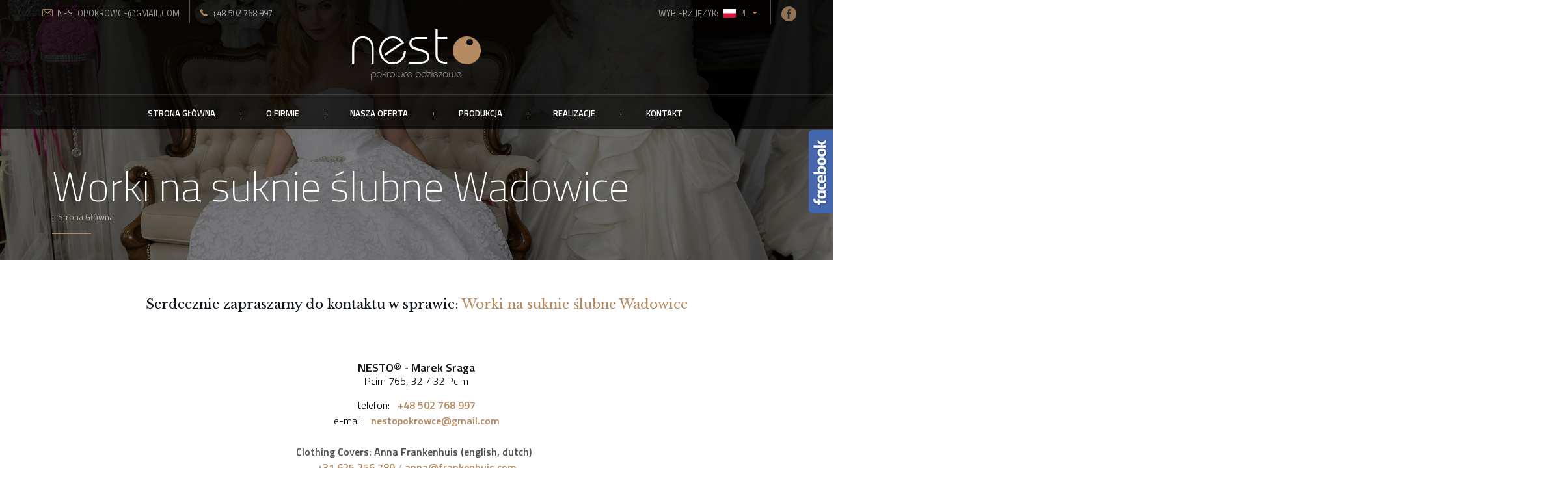

--- FILE ---
content_type: text/html
request_url: https://www.nesto-pokrowce.pl/worki-na-suknie-%C5%9Blubne-Wadowice-tag.html
body_size: 4342
content:
		<!doctype html>
		<html lang="pl">

		<head>
			<title>Worki na suknie ślubne Wadowice</title>
			<meta http-equiv="content-type" content="text/html; charset=iso-8859-2" />
			<meta name="content-language" content="pl" />
			<meta name="description" content="Worki na suknie ślubne Wadowice, pokrowce, pokrowce na ubrania, pokrowce na suknie ślubne, pokrowce na płaszcze, pokrowce nietypowe, producent pokrowców, pokrowce z logo, pokrowce dla hoteli, worki na buty, pokrowce podróżne" />
			<meta name="keywords" content="Worki na suknie ślubne Wadowice, pokrowce, pokrowce na ubrania, pokrowce na suknie ślubne, pokrowce na płaszcze, pokrowce nietypowe, producent pokrowców, pokrowce z logo, pokrowce dla hoteli, worki na buty, pokrowce podróżne" />
			<meta name="robots" content="all,index,follow" />

			<meta name="viewport" content="width=device-width, initial-scale=1.0">
			<meta name="google-site-verification" content="CF6k8RXow-pmplrUyYhRS2IZ9DlN9dn5Z_OA2EGLb8E" />

			<link rel="apple-touch-icon" sizes="57x57" href="fav/apple-icon-57x57.png">
			<link rel="apple-touch-icon" sizes="60x60" href="fav/apple-icon-60x60.png">
			<link rel="apple-touch-icon" sizes="72x72" href="fav/apple-icon-72x72.png">
			<link rel="apple-touch-icon" sizes="76x76" href="fav/apple-icon-76x76.png">
			<link rel="apple-touch-icon" sizes="114x114" href="fav/apple-icon-114x114.png">
			<link rel="apple-touch-icon" sizes="120x120" href="fav/apple-icon-120x120.png">
			<link rel="apple-touch-icon" sizes="144x144" href="fav/apple-icon-144x144.png">
			<link rel="apple-touch-icon" sizes="152x152" href="fav/apple-icon-152x152.png">
			<link rel="apple-touch-icon" sizes="180x180" href="fav/apple-icon-180x180.png">
			<link rel="icon" type="image/png" sizes="192x192" href="fav/android-icon-192x192.png">
			<link rel="icon" type="image/png" sizes="32x32" href="fav/favicon-32x32.png">
			<link rel="icon" type="image/png" sizes="96x96" href="fav/favicon-96x96.png">
			<link rel="icon" type="image/png" sizes="16x16" href="fav/favicon-16x16.png">
			<link rel="manifest" href="fav/manifest.json">
			<meta name="msapplication-TileColor" content="#ffffff">
			<meta name="msapplication-TileImage" content="fav/ms-icon-144x144.png">
			<meta name="theme-color" content="#ffffff">

			<link href="class/styl.css" rel="stylesheet/css" type="text/css">

			<base href="https://www.nesto-pokrowce.pl/" />
			<!-- <base href="http://www.nesto-pokrowce.pl/" /> -->
			<script language="javascript">
				function showLiveEdit(id) {
					document.getElementById(id).style.display = '';
				}

				function hideLiveEdit(id) {
					document.getElementById(id).style.display = 'none';
				}
			</script>

			<!-- Global site tag (gtag.js) - Google Analytics -->
			<script async src="https://www.googletagmanager.com/gtag/js?id=G-G8PKT716QT"></script>
			<script>
				window.dataLayer = window.dataLayer || [];

				function gtag() {
					dataLayer.push(arguments);
				}
				gtag('js', new Date());

				gtag('config', 'G-G8PKT716QT');
			</script>
			    <link href="https://fonts.googleapis.com/css?family=Libre+Baskerville|Titillium+Web:200,300,400,600&amp;subset=latin-ext" rel="stylesheet"> 
    <link rel="stylesheet" href="css/screen.css?v=1769320025">  
    
    <script src="https://cdnjs.cloudflare.com/ajax/libs/jquery/2.2.2/jquery.min.js"></script>
    <script src="js/slick.min.js"></script>          
</head>
<body style="background: #fff;">
<div id="fb-root"></div>
<script>(function(d, s, id) {
  var js, fjs = d.getElementsByTagName(s)[0];
  if (d.getElementById(id)) return;
  js = d.createElement(s); js.id = id;
  js.src = 'https://connect.facebook.net/pl_PL/sdk.js#xfbml=1&version=v2.12';
  fjs.parentNode.insertBefore(js, fjs);
}(document, 'script', 'facebook-jssdk'));</script>
<div id="fixedHeader">
	<span id="mobiMenu"></span>
	<div class="container">
    	<a class="logo" href="index.php" title="NESTO - pokrowce odzieżowe">
          	<img src="img/nesto_pokrowce_logo.png" alt="Producent pokrowców NESTO" />
        </a>
        <ul id="menu">
        	<li><a href="index.php" title="Strona Główna" />Strona Główna</a></li>
            <li><a href="s2-o-firmie.html" title="O Firmie" />O Firmie</a></li>
            <li><a href="s3-nasza-oferta.html" title="Nasza Oferta" />Nasza Oferta</a></li>
            <li><a href="s4-produkcja.html" title="Produkcja" />Produkcja</a></li>
            <li><a href="s5-realizacje.html" title="Realizacje" />Realizacje</a></li>
            <li><a href="s6-kontakt.html" title="Kontakt" />Kontakt</a></li>            
        </ul>
    </div>
</div>

<div id="header">
	<div class="container">
    	<ol class="contactInfo">         	
            <li><a href="mailTo:nestopokrowce@gmail.com" title="NESTO - pokrowce odzieżowe"><img src="img/nesto_mail.png" alt="NESTO - email" />nestopokrowce@gmail.com</a></li>
        	<li><a href="tel:+48502768997" title="NESTO - pokrowce odzieżowe"><img src="img/nesto_phone.png" alt="NESTO - telefon" />+48 502 768 997</a></li>
        </ol>
    	<ol class="socialmedia">         	
            <li>
               <div class="lang">            		
                 <div class="langBox">
                 <small>Wybierz język:</small> 
                     <span class="langBoxActiveLang"><img src="img/pl.png" alt="Wersje językowe"/>pl</span>
                     <div id="langBoxChangeLang">                   
                         <ol>
                                                       
                            <li><a href="index.php?lang=de" title="Wersja językowa DE"><img src="img/de.png" alt="Wersja językowa DE"/>DE</a></li>  
                            <li><a href="index.php?lang=en" title="Wersja językowa EN"><img src="img/en.png" alt="Wersja językowa EN"/>EN</a></li>  
                            <li><a href="index.php?lang=sk" title="Wersja językowa SK"><img src="img/sk.png" alt="Wersja językowa SK"/>SK</a></li>  
                            <li><a href="index.php?lang=cz" title="Wersja językowa CZ"><img src="img/cz.png" alt="Wersja językowa CZ"/>CZ</a></li>  
                        </ol>
                    </div>
                </div>
            </li>            
            <li><a href="https://www.facebook.com/NESTO-Pokrowce-Odzie%C5%BCowe-821343177952660/" target="_blank" title="NESTO - pokrowce odzieżowe"><img src="img/nesto_facebook.png" alt="NESTO - profil facebook" /></a></li>
        </ol>
        <div class="c5"></div>
        <a class="logo" href="index.php" title="NESTO - pokrowce odzieżowe">
            <img src="img/nesto_pokrowce_logo.png" alt="Producent pokrowców NESTO" />
        </a>
        <div class="c15 menuline"></div>
        <ul id="menu">
        	<li><a href="index.php" title="Strona Główna" />Strona Główna</a></li>
            <li><a href="s2-o-firmie.html" title="O Firmie" />O Firmie</a></li>
            <li class="dropdown">
            	<a class="dropbtn1" href="s3-nasza-oferta.html" title="Nasza Oferta" />Nasza Oferta</a>
                <div class="dropdown-content">
					<a style="color: #b58a60!important;" href="dostepne-od-reki.html" title="DOSTĘPNE OD RĘKI">DOSTĘPNE OD RĘKI</a><a href="pokrowce-na-garnitury.html" title="Pokrowce na Garnitury">Pokrowce na Garnitury</a><a href="pokrowce-na-suknie-slubne.html" title="Pokrowce na Suknie ślubne">Pokrowce na Suknie ślubne</a><a href="pokrowce-na-plaszcze.html" title="Pokrowce na Płaszcze">Pokrowce na Płaszcze</a><a href="pokrowce-nietypowe.html" title="Pokrowce Nietypowe">Pokrowce Nietypowe</a><a href="pokrowce-podrozne.html" title="Pokrowce Podróżne">Pokrowce Podróżne</a><a href="torby.html" title="Torby">Torby</a><a href="worki.html" title="Worki">Worki</a>                </div>
            </li> 
            <li><a href="s4-produkcja.html" title="Produkcja" />Produkcja</a></li>
            <li><a href="s5-realizacje.html" title="Realizacje" />Realizacje</a></li>
            <li><a href="s6-kontakt.html" title="Kontakt" />Kontakt</a></li>            
        </ul>
        <span class="orderOnline"><a href="s7-zamowienia-online.html" title="Zamówienia Online">Zamówienia Online</a></span>
        <div class="c0"></div>
    </div>
</div>

<div id="bannerek">
	<img src="img/s2.jpg" alt="NESTO" />
    <div class="container">   
        <h1>Worki na suknie ślubne Wadowice</h1>
        <div class="c10"></div>
        <div class="path">:: <a href="/" title="Strona główna">Strona Główna </a> </div>
        <div class="c15"></div>
        <span class="line"></span>
    </div>
</div>

<div id="info">
	<div class="container">
    	<div class="c50"></div>
        <div class="info-p">
        <h4 style="font-size: 20px;">Serdecznie zapraszamy do kontaktu w sprawie: <span>Worki na suknie ślubne Wadowice</span></h4>    	
        </div>
    </div>
</div>	

<div id="pageContent">
	<div class="container">
    	<div id="contact-container">
    	<p><b>NESTO&reg; - Marek Sraga</b></p>
<p>Pcim 765, 32-432 Pcim</p>
<p class="c15">&nbsp;</p>
<ol>
    <li>telefon:&nbsp;&nbsp;&nbsp;<a href="tel:+48502768997">+48 502 768 997</a></li>
    <li>e-mail:&nbsp;&nbsp;&nbsp;<a href="mailto:nestopokrowce@gmail.com">nestopokrowce@gmail.com</a></li>
    <li>&nbsp;</li>
    <li><small>Clothing Covers: Anna Frankenhuis (english, dutch)&nbsp;&nbsp;</small><br />
    <a href="tel:+31625256789">+31 625 256 789</a><small style="color: #bdbdbd;">&nbsp;/&nbsp;</small><a href="mailto:anna@frankenhuis.com">anna@frankenhuis.com</a></li>
</ol>
<p>&nbsp;</p>        </div>
    </div>
</div>	
<div id="kontaktForm">
	<div class="container">
    	<h6>Formularz kontaktowy</h6>
        <div class="c10"></div>
        <h4>Masz jakieś pytania? Napisz!<br/>Nasz specjalista <span>skontaktuje się z Tobą</span> zwrotnie.</h4>
        <div class="c20"></div>
    				<form class="formMail1" method="POST" action="">
				<div class="w100">
					<div class="w50 left">
						<div class="w100"><input placeholder="Imię i Nazwisko*" type="text" name="name" /></div>
					</div>
					<div class="w50 right">
						<div class="w100"><input placeholder="Email*" type="email" pattern="[a-z0-9._%+-]+@[a-z0-9.-]+\.[a-z]{2,4}$" name="email" /></div>
					</div>
				</div>
				<div class="w100">
					<input placeholder="Temat wiadomości*" type="text" name="temat" />
				</div>
				<div class="w100">
					<input placeholder="Wiadomość" type="text" name="wiadomosc" />
				</div>
				<div class="w100" style="text-align: center;">
					<div class="c20"></div>
					<button class="btn1 btn1-filled" name="submitForm" type="submit">Wyślij</button>
					<div class="c5"></div>
				</div>
			</form>
		    </div>
</div>

<div id="mapa">
	<div id="map_canvas"></div> 
</div>   
<script type="text/javascript" src="http://maps.google.com/maps/api/js?key=AIzaSyCP72gedPcewj1pgGknOX7QDjOzb-nmmR8"></script>   
<script type="text/javascript"> 	                              
var map;
var markers = [];
var locations = [];
var infoW = [];
var mwq12 = [];   
function initialize() {
	style = [{"featureType":"all","elementType":"labels.text.fill","stylers":[{"saturation":36},{"color":"#000000"},{"lightness":40}]},{"featureType":"all","elementType":"labels.text.stroke","stylers":[{"visibility":"on"},{"color":"#000000"},{"lightness":16}]},{"featureType":"all","elementType":"labels.icon","stylers":[{"visibility":"off"}]},{"featureType":"administrative","elementType":"geometry.fill","stylers":[{"color":"#000000"},{"lightness":20}]},{"featureType":"administrative","elementType":"geometry.stroke","stylers":[{"color":"#000000"},{"lightness":17},{"weight":1.2}]},{"featureType":"landscape","elementType":"geometry","stylers":[{"color":"#000000"},{"lightness":20}]},{"featureType":"poi","elementType":"geometry","stylers":[{"color":"#000000"},{"lightness":21}]},{"featureType":"road.highway","elementType":"geometry.fill","stylers":[{"color":"#000000"},{"lightness":17}]},{"featureType":"road.highway","elementType":"geometry.stroke","stylers":[{"color":"#000000"},{"lightness":29},{"weight":0.2}]},{"featureType":"road.arterial","elementType":"geometry","stylers":[{"color":"#000000"},{"lightness":18}]},{"featureType":"road.local","elementType":"geometry","stylers":[{"color":"#000000"},{"lightness":16}]},{"featureType":"transit","elementType":"geometry","stylers":[{"color":"#000000"},{"lightness":19}]},{"featureType":"water","elementType":"geometry","stylers":[{"color":"#000000"},{"lightness":17}]}];
			   
var myLatlng = new google.maps.LatLng(49.751727, 19.965052);            
var lokalizacja = new google.maps.LatLng(49.751727, 19.965052);
var bounds = new google.maps.LatLngBounds();
var myOptions = {
		zoom: 10,
		scrollwheel: false,
		center: lokalizacja,
		mapTypeId: google.maps.MapTypeId.ROADMAP
}
				 
var mapType = new google.maps.StyledMapType(style,{name:"Grayscale"});       
  map = new google.maps.Map(document.getElementById("map_canvas"), myOptions);
  map.mapTypes.set('grey',mapType);
  map.setMapTypeId('grey');
var bounds = new google.maps.LatLngBounds();
var infoWindow = new google.maps.InfoWindow(), marker, i;
var contentString = 'img/map2.png';			
markers[0] = ["NESTO - pokrowce", 49.751727, 19.965052, '<div id="marker"><div class="marker-left"><img src="img/sygnet.png" /></div><div class="marker-right"><p><b>NESTO - pokrowce</b><br/><br/>Pcim 765<br/>32-432 Pcim<br/><a href="tel:+48502768997">+48 502 768 997</a><br/><a href="">nestopokrowce@gmail.com</a></p></div><br/></div>'];

 $.each(markers, function(i,v){
	 var infowindow = new google.maps.InfoWindow({
		content: markers[i][3],
		pixelOffset: new google.maps.Size(-190,120)	
	  });			
	  bounds.extend(new google.maps.LatLng( markers[i][1], markers[i][2]));
	  var mqw = new google.maps.Marker({
		position: new google.maps.LatLng( markers[i][1], markers[i][2]),
		icon: contentString,
		map: map,
		title: markers[i][0]				
	  });	
	  infowindow.open(map, mqw);
	  	
 });					
}      
if (window.addEventListener) window.addEventListener("load", initialize, false);
else window.attachEvent("onload", initialize);
</script>   

<div id="footer" class="sub">
	<div class="container">
      <div class="w100">
        	<div class="w50 offerta">
            	<h4>Nasza Oferta</h4>
                <div class="c20"></div>
                <ul>
                     
                	<li><a href="dostepne-od-reki.html" title="DOSTĘPNE OD RĘKI">DOSTĘPNE OD RĘKI</a></li>
                     
                	<li><a href="pokrowce-na-garnitury.html" title="Pokrowce na Garnitury">Pokrowce na Garnitury</a></li>
                     
                	<li><a href="pokrowce-na-suknie-slubne.html" title="Pokrowce na Suknie ślubne">Pokrowce na Suknie ślubne</a></li>
                     
                	<li><a href="pokrowce-na-plaszcze.html" title="Pokrowce na Płaszcze">Pokrowce na Płaszcze</a></li>
                     
                	<li><a href="pokrowce-nietypowe.html" title="Pokrowce Nietypowe">Pokrowce Nietypowe</a></li>
                     
                	<li><a href="pokrowce-podrozne.html" title="Pokrowce Podróżne">Pokrowce Podróżne</a></li>
                     
                	<li><a href="torby.html" title="Torby">Torby</a></li>
                     
                	<li><a href="worki.html" title="Worki">Worki</a></li>
                                
                </ul>
            </div>
            <div class="w50">
            	<div class="w45">
                    <h4>O Nas</h4>
                    <div class="c20"></div>
                    <ul>
                    	<li><a href="s2-o-firmie.html" title="O Firmie" />O Firmie</a></li>
                        <li><a href="s4-produkcja.html" title="Produkcja" />Produkcja</a></li>
                        <li><a href="s5-realizacje.html" title="Realizacje" />Realizacje</a></li>
                        <li><a href="s7-zamowienia-online.html" title="Zamówienia Online" />Zamówienia Online</a></li>     
                    </ul>
                </div>
                <div class="w55">
                    <h4>Szybki kontakt</h4>
                    <div class="c20"></div>
                    <ol>
                    	<li><a href="tel:+48502768997" title="Nesto kontakt telefoniczny" /><img src="img/nesto_phone-17.png" alt="Nesto telefon" />+48 502 768 997</a></li> 
                        <li><a href="mailTo:nestopokrowce@gmail.com" title="Nesto kontakt email" /><img src="img/nesto_email.png" alt="Nesto email" />nestopokrowce@gmail.com</a></li>
                        <li><a href="http://www.nesto-pokrowce.pl" target="_blank" title="Nesto strona www" /><img src="img/nesto_www.png" alt="Nesto strona internetowa" />www.nesto-pokrowce.pl</a></li>                        
                    </ol>
                </div>
        </div>   
        <div class="c40"></div>
       </div>       
       <div class="copy">
       	 <p>2018 NESTO Pokrowce. All Right reserved. Wszystkie prawa zastrzeżone. Polityka prywatności Cookies</p>	
         <div class="soc">
         	<a href="https://www.facebook.com/NESTO-Pokrowce-Odzie%C5%BCowe-821343177952660/" target="_blank" title="NESTO - pokrowce odzieżowe"><img src="img/nesto_facebook.png" alt="NESTO - profil facebook" /></a>
         </div>
         <div class="c0"></div>
         <span>Projekt i realizacja: <a href="http://www.ipolska.com.pl" target="_blank" title="iPolska.com profesjonalne strony internetowe">iPolska.com.pl</a></span>
       </div>
       <div class="c10"></div>
       <div id="tagies">
        <a href='worki-na-ubrania-Bydgoszcz-tag.html'  title='worki na ubrania Bydgoszcz'>worki na ubrania Bydgoszcz</a>, <a href='nesto-Inowrocław-tag.html'  title='nesto Inowrocław'>nesto Inowrocław</a>, <a href='worki-automotive-Prudnik-tag.html'  title='worki automotive Prudnik'>worki automotive Prudnik</a>, <a href='pokrowce-nietypowe-Żary-tag.html'  title='pokrowce nietypowe Żary'>pokrowce nietypowe Żary</a>, <a href='torby-zakupowe-Olecko-tag.html'  title='torby zakupowe Olecko'>torby zakupowe Olecko</a>       </div>
       <div class="c20"></div>
    </div>
</div>

<div id="fbPanel">
<img src="img/fb_panel.png" alt="facebook panel"/>
<div class="fb-page" data-href="https://www.facebook.com/NESTO-Pokrowce-Odzie%C5%BCowe-821343177952660/" data-tabs="timeline" data-width="350" data-height="410" data-small-header="true" data-adapt-container-width="true" data-hide-cover="false" data-show-facepile="true"><blockquote cite="https://www.facebook.com/NESTO-Pokrowce-Odzie%C5%BCowe-821343177952660/" class="fb-xfbml-parse-ignore"><a href="https://www.facebook.com/NESTO-Pokrowce-Odzie%C5%BCowe-821343177952660/">NESTO Pokrowce Odzieżowe</a></blockquote></div>
</div>

<script src="js/scripts.js"></script>   
     
</body>
</html>

--- FILE ---
content_type: text/css
request_url: https://www.nesto-pokrowce.pl/css/screen.css?v=1769320025
body_size: 9007
content:
.editoFrame a,.editoFrame2 a,.editoFrame3 a{cursor:pointer}.editoFrame a:hover,.editoFrame2 a:hover,.editoFrame3 a:hover{text-decoration:underline}.edito{border:1px dotted #FC0}.edito:hover,.editoFrame{border:1px solid #FC0}.editoFrame{padding:3px;background:#fff;position:absolute;margin-top:-13px;margin-left:-1px;font-family:Tahoma,Arial,Helvetica,sans-serif;font-size:11px;color:#333}.editoFrame2,.editoFrame3{padding:3px;border:1px solid #FC0;background:#fff;position:absolute;margin-top:-1px;font-family:Tahoma,Arial,Helvetica,sans-serif;font-size:11px;color:#333}.editoFrame img{margin-left:5px;margin-right:5px}.editoFrame2{margin-left:190px}.editoFrame2 img{margin-left:5px;margin-right:5px}.editoFrame3{margin-left:200px}.editoFrame3 img{margin-left:2px;margin-right:2px}.tags{display:block;width:100%;padding:10px;text-align:center;box-sizing:border-box;font-size:11px;color:#333;line-height:20px;text-decoration:none}.nr a,.nr a:active,.nr a:hover,.nr a:link,.nr a:visited,.nr span{text-decoration:none;padding:3px 6px;font-size:11px;font-family:Tahoma,Arial}.tags a{color:#333}.nr{color:#666;border:0;clear:left}.nr a,.nr a:active,.nr a:hover,.nr a:link,.nr a:visited{color:#636363;background:#F9F9F9;border:1px solid #E6E6E6}.tags a:hover{color:#fff}.nr a:hover{background:#ec5406;color:#FFF;border-color:#E6E6E6;font-family:Tahoma,Arial}.nr span{background:#fff;border:1px solid #E6E6E6;color:#ccc}
a,abbr,acronym,address,applet,article,aside,audio,b,big,blockquote,body,canvas,caption,center,cite,code,dd,del,details,dfn,div,dl,dt,em,embed,fieldset,figcaption,figure,footer,form,h1,h2,h3,h4,h5,h6,header,hgroup,html,i,iframe,img,ins,kbd,label,legend,li,mark,menu,nav,object,ol,output,p,pre,q,ruby,s,samp,section,small,span,strike,strong,sub,summary,sup,table,tbody,td,tfoot,th,thead,time,tr,tt,u,ul,var,video{margin:0;padding:0;border:0;font:inherit;vertical-align:baseline}article,aside,details,figcaption,figure,footer,header,hgroup,menu,nav,section{display:block}body{line-height:1}ol,ul{list-style:none}blockquote,q{quotes:none}blockquote:after,blockquote:before,q:after,q:before{content:'';content:none}table{border-collapse:collapse;border-spacing:0}a,a:hover,li:hover{text-decoration:none}b{font-weight:700}i{font-style:italic}::-webkit-input-placeholder{color:#a1a1a1;font-size:11px;font-weight:300}:-moz-placeholder{color:#a1a1a1;font-size:11px;font-weight:300}::-moz-placeholder{color:#a1a1a1;font-size:11px;font-weight:300}:-ms-input-placeholder{color:#a1a1a1;font-size:11px;font-weight:300}.clear0{clear:both;height:0}.clear10{clear:both;height:10px}.clear25{clear:both;height:15px}.clear50{clear:both;height:50px}.width50{width:50%;float:left}.width40{width:40%;float:left}.width60{width:60%;float:left}.width30{width:30%;float:left}.width70{width:70%;float:left}
.w10,.w15,.w20,.w25,.w30,.w33,.w40,.w35,.w45,.w50,.w55,.w60,.w70,.w75,.w80,.w90{float:left}.btn-empty:hover,.btn-filled:hover{text-decoration:none}.w100{width:100%}.w90{width:90%}.w80{width:80%}.w75{width:75%}.w70{width:70%}.w60{width:60%}.w55{width:55%}.w50{width:50%}.w48{width:48%;float:left}.w45{width:45%}.w40{width:40%}.w30{width:30%}.w33{width:33.3333%}.w25{width:25%}.w20{width:20%}.w15{width:15%}.w35{width:35%}.w10{width:10%}.c0,.c10,.c100,.c125,.c15,.c150,.c20,.c200,.c25,.c280,.c30,.c40,.c400,.c5,.c50,.c500,.c60,.c640,.c80,.c90{width:100%;clear:both}.c5{height:5px}.c10{height:10px}.c15{height:15px}.c20{height:20px}.c25{height:25px}.c30{height:30px}.c40{height:40px}.c50{height:50px}.c60{height:60px}.c70{width:100%;clear:both;height:70px}.c80{height:80px}.c90{height:90px}.c100{height:100px}.c125{height:125px}.c150{height:150px}.c200{height:200px}.c280{height:280px}.c400{height:400px}.c500{height:500px}.c640{height:640px}.btn{min-width:80px;height:40px;display:inline-block;padding:6px 16px;margin-bottom:0;font-size:13px;line-height:18px;font-weight:400;text-align:center;vertical-align:middle;cursor:pointer;border:none;outline:0}.btn-filled{color:#fff;background-color:#b58a60;-webkit-transition:.4s ease-in-out;-moz-transition:.4s ease-in-out;-o-transition:.4s ease-in-out;transition:.4s ease-in-out;transition-property:color,background-color,border}.btn-empty,.btn-filled:hover{background-color:transparent;color:#b58a60;border:1px solid #b58a60}.btn-empty{-webkit-transition:.3s ease-in-out;-moz-transition:.3s ease-in-out;-o-transition:.3s ease-in-out;transition:.3s ease-in-out;transition-property:color,background-color,border}.btn-empty:hover{color:#fff;background-color:#b58a60}.btn-white{background-color:transparent;color:#fff;border:1px solid #fff;-webkit-transition:.3s ease-in-out;-moz-transition:.3s ease-in-out;-o-transition:.3s ease-in-out;transition:.3s ease-in-out;transition-property:color,background-color,border}#nav-icon1{display:none;width:35px;height:35px;position:absolute;right:30px;top:65px;-webkit-transform:rotate(0);-moz-transform:rotate(0);-o-transform:rotate(0);transform:rotate(0);-webkit-transition:.5s ease-in-out;-moz-transition:.5s ease-in-out;-o-transition:.5s ease-in-out;transition:.5s ease-in-out;cursor:pointer}#nav-icon1 span{display:block;position:absolute;height:3px;width:100%;background:#b58a60;border-radius:3px;opacity:1;left:0;-webkit-transform:rotate(0);-moz-transform:rotate(0);-o-transform:rotate(0);transform:rotate(0);-webkit-transition:.25s ease-in-out;-moz-transition:.25s ease-in-out;-o-transition:.25s ease-in-out;transition:.25s ease-in-out}#nav-icon1 span:nth-child(1){top:0}#nav-icon1 span:nth-child(2){top:10px}#nav-icon1 span:nth-child(3){top:20px}#nav-icon1.open span:nth-child(1){top:10px;-webkit-transform:rotate(135deg);-moz-transform:rotate(135deg);-o-transform:rotate(135deg);transform:rotate(135deg)}#nav-icon1.open span:nth-child(2){opacity:0;left:-60px}#nav-icon1.open span:nth-child(3){top:10px;-webkit-transform:rotate(-135deg);-moz-transform:rotate(-135deg);-o-transform:rotate(-135deg);transform:rotate(-135deg)}
:focus{outline:none!important;}
.slick-list,.slick-slider,.slick-track{position:relative;display:block}.slick-loading .slick-slide,.slick-loading .slick-track{visibility:hidden}.slick-slider{box-sizing:border-box;-webkit-user-select:none;-moz-user-select:none;-ms-user-select:none;user-select:none;-webkit-touch-callout:none;-khtml-user-select:none;-ms-touch-action:pan-y;touch-action:pan-y;-webkit-tap-highlight-color:transparent}.slick-list{overflow:hidden;margin:0;padding:0}.slick-list:focus{outline:0}.slick-list.dragging{cursor:pointer;cursor:hand}.slick-slider .slick-list,.slick-slider .slick-track{-webkit-transform:translate3d(0,0,0);-moz-transform:translate3d(0,0,0);-ms-transform:translate3d(0,0,0);-o-transform:translate3d(0,0,0);transform:translate3d(0,0,0)}.slick-track{top:0;left:0;margin-left:auto;margin-right:auto}.slick-track:after,.slick-track:before{display:table;content:''}.slick-track:after{clear:both}.slick-slide{display:none;float:left;height:100%;min-height:1px}[dir=rtl] .slick-slide{float:right}.slick-slide img{display:block}.slick-slide.slick-loading img{display:none}.slick-slide.dragging img{pointer-events:none}.slick-initialized .slick-slide{display:block}.slick-vertical .slick-slide{display:block;height:auto;border:1px solid transparent}.slick-arrow.slick-hidden{display:none}
@keyframes modal-video{from{opacity:0}to{opacity:1}}@keyframes modal-video-inner{from{transform:translate(0, 100px)}to{transform:translate(0, 0)}}.modal-video{position:fixed;top:0;left:0;width:100%;height:100%;background-color:rgba(0,0,0,0.5);z-index:1000000;cursor:pointer;opacity:1;animation-timing-function:ease-out;animation-duration:.3s;animation-name:modal-video;-webkit-transition:opacity .3s ease-out;-moz-transition:opacity .3s ease-out;-ms-transition:opacity .3s ease-out;-o-transition:opacity .3s ease-out;transition:opacity .3s ease-out}.modal-video-close{opacity:0}.modal-video-close .modal-video-movie-wrap{-webkit-transform:translate(0, 100px);-moz-transform:translate(0, 100px);-ms-transform:translate(0, 100px);-o-transform:translate(0, 100px);transform:translate(0, 100px)}.modal-video-body{max-width:940px;width:100%;height:100%;margin:0 auto;display:table}.modal-video-inner{display:table-cell;vertical-align:middle;width:100%;height:100%}.modal-video-movie-wrap{width:100%;height:0;position:relative;padding-bottom:56.25%;background-color:#333;animation-timing-function:ease-out;animation-duration:.3s;animation-name:modal-video-inner;-webkit-transform:translate(0, 0);-moz-transform:translate(0, 0);-ms-transform:translate(0, 0);-o-transform:translate(0, 0);transform:translate(0, 0);-webkit-transition:-webkit-transform .3s ease-out;-moz-transition:-moz-transform .3s ease-out;-ms-transition:-ms-transform .3s ease-out;-o-transition:-o-transform .3s ease-out;transition:transform .3s ease-out}.modal-video-movie-wrap iframe{position:absolute;top:0;left:0;width:100%;height:100%}.modal-video-close-btn{position:absolute;z-index:2;top:-35px;right:0px;display:inline-block;width:35px;height:35px;overflow:hidden;border:none;background:transparent}.modal-video-close-btn:before{transform:rotate(45deg)}.modal-video-close-btn:after{transform:rotate(-45deg)}.modal-video-close-btn:before,.modal-video-close-btn:after{content:'';position:absolute;height:2px;width:100%;top:50%;left:0;margin-top:-1px;background:#fff;border-radius:5px;margin-top:-6px}
::-webkit-scrollbar{width:1em;width:10px;height:10px}
::-webkit-scrollbar-track{background:#000;-webkit-box-shadow:inset 0 0 6px rgba(200,200,200,0.5);width:5px}
::-webkit-scrollbar-thumb{background-color:#b58a60;outline:1px solid #000;width:5px}
body{font-family:'Titillium Web', sans-serif;font-size:14px;line-height:20px;color:#fff;overflow-x:hidden;background:#000;}
.container{width:1180px;margin:0 auto;box-sizing:border-box;}
#mobiMenu{display:none;position:absolute;top:0;right:0;margin-right:-49px;width:49px;height:49px;background:url(../img/menu.jpg) center center no-repeat;cursor:pointer;}
.langBox{margin:0 auto;}
.langBox small{font-family:'Titillium Web', sans-serif;font-weight:500;font-size:13px;}
#langBoxChangeLang{display:none;}
.lang{float:right;z-index:101;margin-top:-2px;font-weight:300;width:228px;height:24px;line-height:23px;padding:0 0 0 20px;position:relative;box-sizing:border-box;color:rgba(255,255,255,0.6);cursor:pointer;text-transform:uppercase;background:url(../img/strzalka_dol.png) center right 20px no-repeat;font-size:14px;}
.langBoxActiveLang img{margin-left:5px;margin-right:5px;vertical-align:middle;}
.lang span{font-size:13px;font-family:'Titillium Web', sans-serif;-webkit-transition:.4s ease-in-out;-moz-transition:.4s ease-in-out;-o-transition:.4s ease-in-out;transition:.4s ease-in-out;transition-property:color;}
.lang:hover span{color:#d61a0c;}
.lang #langBoxChangeLang{display:block;height:0px;overflow:hidden;z-index:100;position:absolute;top:30px;width:90px;right:0px;background:rgba(255, 255, 255, 0.15);}
#langBoxChangeLang ol{width:100%;height:50px;}
#langBoxChangeLang ol li{width:100%!important;line-height:28px!important;border:none!important;text-align:left!important;padding-left:15px!important;float:left;box-sizing:border-box;text-transform:uppercase;font-weight:400;font-size:13px;}
#langBoxChangeLang ol li a{display:block;width:100%;color:inherit;-webkit-transition:.4s ease-in-out;-moz-transition:.4s ease-in-out;-o-transition:.4s ease-in-out;transition:.4s ease-in-out;transition-property:color;}
#langBoxChangeLang ol li a:hover{color:#F00;}
#langBoxChangeLang ol li:hover{background:rgba(255,255,255,0.1);}
#langBoxChangeLang img{padding-right:8px;vertical-align:middle;}
#header{background:rgba(0,0,0,0.7);text-align:center;padding:0px 0 10px 0;position:absolute;top:0;left:0;width:100%;z-index:99;}
.contactInfo{float:left;}
.socialmedia{float:right;}
.contactInfo li,
.socialmedia > li{float:left;padding-top:10px;padding-bottom:5px;}
.socialmedia > li:nth-child(2){padding-left:10px;}
#footer .first ol > a,
#footer .last ol > a,
.socialmedia > li > a{color:rgba(255,255,255,0.6);display:block;width:23px;height:23px;line-height:23px;border-radius:50%;background:#917153;margin:0 6px;text-align:center;-webkit-transition:.4s ease-in-out;-moz-transition:.4s ease-in-out;-o-transition:.4s ease-in-out;transition:.4s ease-in-out;transition-property:background;}
.contactInfo li{padding-top:10px;padding-bottom:5px;}
.contactInfo li img{margin-right:7px;}
.contactInfo li > a{color:rgba(255,255,255,0.6);text-transform:uppercase;padding:0 15px;font-weight:500;font-size:13px;}
.socialmedia > li:first-child,
.contactInfo li:first-child{border-right:1px solid rgba(255,255,255,0.3);}
#menu{position:relative;text-align:center;}
#menu li{position:relative;display:inline-block;margin-top:-1px;padding:15px 5px 0px 0px;background:url(../img/menu_sep.png) top 28px right no-repeat;}
#menu li a{font-weight:700;font-size:13px;padding:0px 35px 4px 35px;text-transform:uppercase;line-height:28px;color:#fff;font-family:'Titillium Web', sans-serif;-webkit-transition:.4s ease-in-out;-moz-transition:.4s ease-in-out;-o-transition:.4s ease-in-out;transition:.4s ease-in-out;transition-property:color;}
#menu li:after{content:'';position:absolute;top:0;left:0;right:0;margin:0 auto;width:0%;border-top:1px solid #b58a60;transition:0.4s;}
#menu li:hover:after{width:100%;}
#menu li:hover a{color:#b58a60;}
#menu li:last-child{background:none;}
.menuline{position:relative;border-bottom:1px solid rgba(255,255,255,0.15);}
.menuline:before{content:'';position:absolute;bottom:-1px;left:0;margin-left:-100%;background:rgba(255,255,255,0.15);width:100%;height:1px;}
.menuline:after{content:'';position:absolute;bottom:-1px;right:0;margin-right:-100%;background:rgba(255,255,255,0.15);width:100%;height:1px;}
.orderOnline{display:none;float:right;padding:10px 25px;margin-top:7px;background:#b58a60;border:1px solid transparent;text-transform:uppercase;color:#fff;font-weight:600;font-size:13px;-webkit-transition:.4s ease-in-out;-moz-transition:.4s ease-in-out;-o-transition:.4s ease-in-out;transition:.4s ease-in-out;transition-property:background, border;}
.orderOnline:hover{background:transparent;border:1px solid #b58a60;}
.orderOnline a{color:inherit;-webkit-transition:.4s ease-in-out;-moz-transition:.4s ease-in-out;-o-transition:.4s ease-in-out;transition:.4s ease-in-out;transition-property:color;}
.orderOnline:hover a{color:#b58a60;}
#fixedHeader{position:fixed;top:0;width:100%;left:0;margin-left:0;margin-top:-97px;z-index:109;background:rgba(0,0,0,0.9);padding:5px 0;-webkit-transition:.3s ease-in-out;-moz-transition:.3s ease-in-out;-o-transition:.3s ease-in-out;transition:.3s ease-in-out;transition-property:margin-top;}
#fixedHeader.shadow{box-shadow:0 0 25px rgba(0, 0, 0, 0.1);margin-top:0px;margin-left:0;}
#fixedHeader .logo{float:left;}
#fixedHeader #menu{float:right;width:auto;margin:21px 0px;}
#fixedHeader #menu li:hover:after{width:20%;}
#fixedHeader li:last-of-type{background: none; border-right: 0px;}
#slider{position:relative;clear:both;height:860px;z-index:12;overflow: hidden;}
#slider img:not(.mouse){width:100%;height:860px;object-fit:cover;}
#slider .mouse{margin:0 auto;margin-bottom:-25px;}
#slider button,
#contents button.slick-arrow{display:block;width:60px;height:60px;border:0;outline:0;cursor:pointer;display:block;position:absolute;top:55%;bottom:0;z-index:3;opacity:0.5;-webkit-transition:.3s ease-in-out;-moz-transition:.3s ease-in-out;-o-transition:.3s ease-in-out;transition:.3s ease-in-out;transition-property:opacity;}
#slider:hover button,
#contents:hover button.slick-arrow{opacity:0.7;}
#slider:hover button:hover,
#contents:hover button.slick-arrow:hover{opacity:1;}
#slider button.slick-prev,
#contents button.slick-prev{left:10px;background:url(../img/nesto_prev.png) top center no-repeat;}
#slider button.slick-next,
#contents button.slick-next{right:10px;background:url(../img/nesto_next.png) top center no-repeat;}
.slick-dots{width:1180px;margin:0px auto 0 auto;text-align:right;position:absolute;bottom:15px;}
.slick-dots li{position:relative;display:inline-block;width:15px;height:20px;margin:0 4px;padding:0;cursor:pointer;text-align:center}
#slider .slick-dots li button,
.slick-dots li button{font-size:0;line-height:0;display:block;width:4px;height:4px;padding:3px;cursor:pointer;color:transparent;border:0;border-radius:50%;outline:none;margin:1px auto;background:#b58a60;}
#slider .slick-dots li.slick-active button,
.slideBox{position:relative;}
.slideBox a{color:inherit;}
.slideBox1:after{position:absolute;top:0;left:0;width:100%;height:100%;content:'';background:#fff;}
.slick-dots li.slick-active button{background:transparent;border:1px solid #b58a60;width:8px;height:8px;margin:0 auto;}
#slider .container{position:absolute;bottom:0;margin:0 auto;left:0;right:0;text-align:center;width:100%;-webkit-transition:.3s ease-in-out;-moz-transition:.3s ease-in-out;-o-transition:.3s ease-in-out;transition:.3s ease-in-out;transition-property:bottom;}
#slider .slideBox:hover .container{bottom:30px;}
#slider h4{position:relative;font-family:'Libre Baskerville', serif;font-size:32px;line-height:36px;font-weight:400;display:block;}
#slider h4:before{content:'';position:absolute;top:0;bottom:0;margin:auto 0px auto -60px;height:1px;background:#fff;width:45px;}
#slider h4:after{content:'';position:absolute;top:0;bottom:0;margin:auto 0px auto 15px;height:1px;background:#fff;width:45px;}
#slider h2{font-size:64px;line-height:68px;font-weight:200;padding-bottom:10px;max-width: 340px; margin: 0 auto;}
#slider h2 b{font-weight:600;}
.slick-list{overflow:visible;}
#contents{clear:both;position:relative;z-index:10;background:#fff;padding:50px 0;}
#contents .container{overflow:hidden;}
#contents h3{font-family:'Libre Baskerville', serif;color:#0e141a;text-transform:uppercase;font-weight:300;font-size:42px;line-height:52px;max-width:360px;}
#contents h3 span{color:#b58a60;}
.line{display:block;width:60px;height:1px;background:#b58a60;}
#contents .w45{padding-right:20px;padding-left:10px;box-sizing:border-box;}
#contents .w45 p{color:#0e141a;font-size:15px;line-height:24px;max-width:385px;padding:10px 0;}
#contents .w45 a{position:relative;text-transform:uppercase;color:#0e141a;padding-right:15px;font-size:14px;font-weight:600;line-height:24px;-webkit-transition:.4s ease-in-out;-moz-transition:.4s ease-in-out;-o-transition:.4s ease-in-out;transition:.4s ease-in-out;transition-property:color, padding-left;}
#contents .w45 a:after{content:'\003e';position:absolute;top:-3px;right:0;color:#0e141a;-webkit-transition:.4s ease-in-out;-moz-transition:.4s ease-in-out;-o-transition:.4s ease-in-out;transition:.4s ease-in-out;transition-property:color;}
#contents .w45 a:hover:after,
#contents .w45 a:hover{color:#b58a60;padding-left:5px;}
#contents .w55{background:url(../img/nesto_produkcja.png) center left no-repeat;}
#contents .w55 > div{background:rgba(14, 20, 26, 0.95);padding:30px 40px;box-sizing:border-box;width:355px;float:right;}
#contents .w55 h4{font-family:'Libre Baskerville', serif;color:#b58a60;font-weight:300;font-size:32px;line-height:36px;}
#contents .w55 p{color:#fff;font-size:14px;line-height:24px;max-width:385px;padding:10px 0;font-weight:300;}
#contents .w55 button{padding-left:30px;padding-right:30px;width:145px;}
#karuzela{padding:45px 0;}
#karuzela button.slick-prev{left:0px;}
#karuzela button.slick-next{right:0px;}
#karuzela .slick-dots{bottom:0;}
#karuzela button.slick-arrow{top:45%;}
.item{margin:15px 0;cursor:pointer;position:relative;padding:0 30px 0px 70px;box-sizing:border-box;-webkit-transition:.4s ease-in-out;-moz-transition:.4s ease-in-out;-o-transition:.4s ease-in-out;transition:.4s ease-in-out;transition-property:margin;}
.item:before{position:absolute;left:55px;top:0;height:100%;width:125px;content:'';border:1px solid #8a8a8a;z-index:-1;-webkit-transition:.4s ease-in-out;-moz-transition:.4s ease-in-out;-o-transition:.4s ease-in-out;transition:.4s ease-in-out;transition-property:border;}
.item img{filter:grayscale(100%);-webkit-transition:.4s ease-in-out;-moz-transition:.4s ease-in-out;-o-transition:.4s ease-in-out;transition:.4s ease-in-out;transition-property:filter;}
.item-inside{height:230px;padding:15px 0;}
#contents button.slick-arrow{opacity:1;}
.item-content{background:#fff;padding:15px 15px 15px 25px;z-index:10;}
.item-content h4{font-family:'Libre Baskerville', serif;color:#0e141a;font-weight:300;font-size:25px;line-height:28px;height:56px;overflow:hidden;-webkit-transition:.4s ease-in-out;-moz-transition:.4s ease-in-out;-o-transition:.4s ease-in-out;transition:.4s ease-in-out;transition-property:color;}
.item-content p{color:#000;font-size:14px;line-height:20px!important;height:40px;padding:0!important;overflow:hidden;font-weight:300;}
.item:hover .item-inside{outline-offset:0px;}
.slick-dots{width:1180px;margin-top:10px;left:0;right:0;margin:auto;text-align:center;}
#slider .slick-dots{text-align:right;}
.item:hover h4{color:#b58a60;}
.item:hover img{filter:grayscale(0);}
.item:hover:before{border:1px solid #b58a60;}
#produkcja{position:relative;cursor:pointer;clear:both;text-align:center;padding:70px 10px;box-sizing:border-box;background:url(../img/nesto_produkcja.jpg) center center/cover no-repeat;}
#produkcja .line{background:#b58a60;margin:0 auto;}
#produkcja h2.sectionName{color:#fff;font-family:'Libre Baskerville', serif;font-size:22px;font-weight:300;line-height:28px;}
#produkcja h2 span{color:#b58a60;}
#pokrowce{position:relative;clear:both;padding:70px 0px;background:url(../img/nesto0.jpg) center bottom no-repeat, #fff;}
#pokrowce h3{text-transform:uppercase;color:#0e141a;font-family:'Libre Baskerville', serif;font-size:46px;font-weight:200;line-height:56px;}
#pokrowce h3 span{color:#b58a60;}
#pokrowce .w50{box-sizing:border-box;position:relative;}
#pokrowce .w50 h5,
#pokrowce .w50 p{width:100%;max-width:225px;color:#0e141a;font-size:14px;line-height:20px;}
#pokrowce .w50 h5{font-size:17px;line-height:24px;font-weight:600;text-transform:uppercase;}
.dbalosc_o_szczegoly{padding:80px 50px 10px 10px;}
.wygoda_i_komfort{padding:28px 20px 10px 80px;text-align:right;}
.nienaganne_wykonanie{padding:40px 50px 10px 100px;}
.ekologia{padding:0px 20px 10px 80px;text-align:right;}
.jakosc_materialu{padding:20px 50px 10px 70px;}
.przemyslane_rozwiazania{padding:0px 5px 100px 80px;text-align:right;}
.ekologia > *,
.wygoda_i_komfort > *,
.przemyslane_rozwiazania > *{float:right;}
.dbalosc_o_szczegoly:after{position:absolute;top:52px;left:50px;height:28px;width:80%;background:url(../img/nesto_000.png) center left no-repeat, url(../img/nesto_0.png) center right no-repeat, url(../img/nesto_00.png) center left repeat-x;content:'';}
.wygoda_i_komfort:after{position:absolute;top:0px;right:43px;height:28px;width:85%;background:url(../img/nesto_000.png) center right no-repeat, url(../img/nesto_0.png) center left no-repeat, url(../img/nesto_00.png) center left repeat-x;content:'';}
.nienaganne_wykonanie:after{position:absolute;top:50px;left:148px;height:28px;width:60%;background:url(../img/nesto_0.png) center right no-repeat, url(../img/nesto_00.png) center left repeat-x;content:'';}
.ekologia:after{position:absolute;top:11px;right:76px;height:28px;width:65%;background:url(../img/nesto_0.png) center left no-repeat, url(../img/nesto_00.png) center left repeat-x;content:'';}
.jakosc_materialu:after{position:absolute;top:30px;left:133px;height:28px;width:80%;background:url(../img/nesto_0.png) center right no-repeat, url(../img/nesto_00.png) center left repeat-x;content:'';}
.przemyslane_rozwiazania:after{position:absolute;bottom:0px;right:36px;height:100px;width:80%;background:url(../img/nesto_0.png) bottom left no-repeat, url(../img/nesto_00.png) bottom left repeat-x, url(../img/nesto_0000.png) bottom right no-repeat;content:'';}
.jakosc_materialu img,
.dbalosc_o_szczegoly img{padding-left:15px;}
.ekologia img,
.przemyslane_rozwiazania img{padding-right:8px;}
#footer{border-top:60px solid #fff;padding:60px 0 20px 0;position:relative;clear:both;background:#f3f3f3;}
#footer.sub{border-top:0px solid #fff;}
#footer h4{font-size:16px;text-transform:uppercase;line-height:22px;font-weight:600;color:#0e141a;}
#footer p,
#footer li{font-size:14px;font-weight:300;color:#0e141a;line-height:18px;padding:5px 0;box-sizing:border-box;-webkit-transition:.4s ease-in-out;-moz-transition:.4s ease-in-out;-o-transition:.4s ease-in-out;transition:.4s ease-in-out;transition-property:padding;}
#footer li a{color:#0e141a;-webkit-transition:.4s ease-in-out;-moz-transition:.4s ease-in-out;-o-transition:.4s ease-in-out;transition:.4s ease-in-out;transition-property:color;}
#footer li img{padding-right:8px;vertical-align:middle;}
#footer .offerta li{width:50%;float:left;}
#footer .w25{padding:10px 30px 10px 55px;box-sizing:border-box;border-left:1px solid #dddddd;}
#footer .w25 h4{text-transform:none;}
#footer li:hover a{color:#b58a60;}
#footer li:hover{padding:5px 0 5px 5px;}
#footer button{background:#e4e5e5;color:#000;font-weight:200;text-transform:uppercase;font-size:14px;padding:5px 22px 5px 45px;background:url(../img/nesto_send.png) center left 15px no-repeat, #e4e5e5;border:1px solid #e4e5e5;-webkit-transition:.4s ease-in-out;-moz-transition:.4s ease-in-out;-o-transition:.4s ease-in-out;transition:.4s ease-in-out;transition-property:color, border;}
#footer button:hover{border:1px solid #b58a60;color:#b58a60;}
#footer .w100{border-bottom:1px solid #dddddd;}
.copy{padding-top:15px;}
.copy p,
.copy span{color:#a3a3a3;float:left;}
#footer .copy p{font-weight:500;}
#footer .copy a{color:inherit;}
.soc{float:right;margin-top:-5px;}
.soc img{opacity:0.3;vertical-align:middle;-webkit-transition:.4s ease-in-out;-moz-transition:.4s ease-in-out;-o-transition:.4s ease-in-out;transition:.4s ease-in-out;transition-property:opacity;}
.soc a{display:inline-block;width:31px;height:32px;text-align:center;line-height:30px;border-radius:50%;margin:0 5px;border:1px solid #dddddd;}
.soc img:hover{opacity:0.7;}
#pageContent{padding:50px 0;}
#info p{color:#090f14;}
#allProds .item{width:33.333%;float:left;padding:0 55px 0px 45px;margin:25px 0;}
#allProds .item:before{left:35px;}
#map_canvas{height:360px;position:relative;}
#bannerek{height:400px;position:relative;}
#bannerek .container{position:absolute;bottom:40px;left:0;right:0;margin:0 auto;padding-left:30px;box-sizing:border-box;}
#bannerek img{width:100%;height:100%;object-fit:cover;}
#bannerek h1{font-size:64px;line-height:55px;font-weight:200;}
.path,
.path p,
.path span,
.path a{font-size:13px;font-weight:400;color:rgba(255,255,255,0.6);}
.path a{-webkit-transition:.4s ease-in-out;-moz-transition:.4s ease-in-out;-o-transition:.4s ease-in-out;transition:.4s ease-in-out;transition-property:color;}
.path a:hover{color:#b58a60;}
#mapa div div div:last-child div:last-child div div div:nth-child(3){left:299px!important;top:70px!important;border-top-width:24px;position:absolute;transform:rotate(270deg);}
#mapa div div div:last-child div:last-child div div{border-top:none!important;}
.gm-style-iw + div{display:none!important;}
#marker{padding:10px 0px 5px 0px;overflow:auto;box-sizing:border-box;}
#marker p{color:#090f14!important;}
.marker-left{float:left;}
.marker-left img{padding-right:10px;padding-right:10px;}
.marker-right{float:left;}
.marker-right a{color:inherit;}
.marker-right a:hover{color:#c89433;}
#info .w40{height:412px;margin:0 5%;position:relative;}
.info-inside{    position: absolute;
    top: 50%;
    transform: translateY(-50%);
    bottom: 0;
    left: 0;
    right: 0;
    margin: auto;}
#info .w50{height:412px;}
#info .w50.r1{background:url(../img/sketch.jpg) center center/cover no-repeat;}
#info .w50.r2{background:url(../img/fabrics.jpg) center center/cover no-repeat;}
#info .w50.r3{background:url(../img/sitodruk.jpg) center center/cover no-repeat;}
#info .w50.r4{background:url(../img/sewing.jpg) center center/cover no-repeat;}
.box-p-dsc-1{color:#000;font-size:14px;font-weight:500;line-height:25px;max-width:470px;}
#info .w40 button{float:right;margin-right:30px;}
#info h2{font-family:'Libre Baskerville', serif;color:#0e141a;text-transform:uppercase;font-weight:300;font-size:42px;line-height:52px;}
.blackline{display:block;width:42px;border-top:1px #000 solid;}
#kontaktForm{padding:80px 0 55px;background:url(../img/form.jpg) center bottom no-repeat,#f3f3f3;text-align:center;}
#kontaktForm h6{text-transform:uppercase;font-size:13px;color:#0e141a;font-weight:300;}
#kontaktForm h4{color:#0e141a;font-family:'Libre Baskerville', serif;font-size:19px;font-weight:300;line-height:25px;}
#kontaktForm h4 span{color:#b58a60;}
.formMail1{width:100%;max-width:750px;margin:0 auto;}
.formMail1 .w50.left{padding-right:15px;box-sizing:border-box;}
.formMail1 .w50.right{padding-left:15px;box-sizing:border-box;}
.formMail1 input{width:100%;padding:10px 15px;box-sizing:border-box;background:transparent;border:none;border-bottom:1px solid #e8e8e8;outline:none;font-weight:300;font-size:12px;color:#818181;margin:6px 0;}
.sendF12,
.sendF123,
.formMail1 button{border-radius:20px;min-width:60px;font-size:11px;font-weight:200;height:30px;padding:3px 25px;border:none;outline:none;cursor:pointer;color:#757575;-webkit-transition:.4s ease-in-out;-moz-transition:.4s ease-in-out;-o-transition:.4s ease-in-out;transition:.4s ease-in-out;transition-property:color, background;}
.sendF12:hover,
.sendF123:hover,
.formMail1 button:hover{background:#b58a60;color:#fff;}
.sendF12{background:#b58a60;color:#fff}
.sendF12:hover{background-color:buttonface;color:#757575;}
.aboutCompany p{color:#0e141a;font-size:14px;line-height:26px;padding:10px 0;}
.coll{text-align:justify;-moz-column-count:2;-webkit-column-count:2;column-count:2;-webkit-column-gap:50px;-moz-column-gap:50px;column-gap:50px;}
.info-p p{width:100%;max-width:960px;margin:0 auto;box-sizing:border-box;color:#0e141a;font-size:14px;line-height:26px;padding:10px 15px;text-align:center;}
.info-p h4 span,
.info-p p a{color:#b58a60;}
.info-p h4{color:#0e141a;font-family:'Libre Baskerville', serif;font-size:30px;font-weight:300;line-height:36px;text-align:center;padding-bottom:20px;}
#contact-container p{text-align:center;}
#contact-container p,
#contact-container li,
#contact-container li a,
#contact-information .ft p,
#contact-information .th p,
#contact-information .ft li,
#contact-information .ft li span a,
#hidden p,
#hidden a{color:#000;font-size:16px;line-height:20px;font-weight:300;}
#contact-container p b{line-height:16px;font-size:18px;color:#191919;}
#contact-container ol{width:435px;margin:0 auto;}
#contact-container li{text-align:center;line-height:24px;padding-left:0px;padding-bottom:0px;}
#contact-information .ft li > a,
#contact-container li > a{color:#b58a60;font-weight:600;}
#contact-information .ft li:hover > a,
#contact-container li:hover > a{text-decoration:underline;}
#contact-container li small{font-size:16px;color:#505050;font-weight:600;}
.zamow{background:#e7e7e7;overflow:auto;}
#zamowieniaForm h4{font-size:14px;line-height:24px;font-weight:600;color:#0e141a;padding-bottom:10px;position:relative;padding-left:5px;}
#zamowieniaForm h4:after{position:absolute;bottom:6px;left:5px;content:'';width:30px;height:1px;background:#b58a60;}
.zamowieniaKolor span, .dodatkiKolor span{margin:3px;width:25px;display:block;float:left;}
.zamowieniaKolor .iradio_square, .dodatkiKolor .iradio_square{background:none;}
.zamowieniaKolor .iradio_square.checked, .dodatkiKolor .iradio_square.checked{height:21px;margin-top:-1px;box-shadow:inset 0 0 0 2px #e7e7e7;border:2px solid #b58a60;}
.klientDet input,
.klientDet textarea,
#zamowieniaForm input[type="number"]{max-width:400px;width:60px;padding:10px 10px 10px 20px;margin:0 5px;background:#fff;border:none;outline:none;text-align:center;}
.klientDet input,
#zamowieniaForm select{max-width:360px;width:315px;padding:10px 10px 10px 20px;margin:0 5px;background:#fff;border:none;outline:none;text-align:center;}
.klientDet input{width:90%;text-align:left;height:37px;box-sizing:border-box;}
.klientDet textarea{width:90%;text-align:left;height:37px;box-sizing:border-box;height:140px;max-width:360px;resize:none;height:78px;padding:9px 10px 9px 20px;font:400 13.3333px Arial;}
#zamowieniaForm p{color:#000;margin:5px 0;}
#zamowienia .fotoForm{text-align:center;}
#zamowienia label{padding-right:20px;display:inline-block;}
#zamowienia label >div{float:left;}
#zamowienia label > strong{margin-top:1px;float:left;padding-left:10px;}
#zamowienia small{margin-top:10px;font-size:12px;font-weight:300;color:#949494;display:block;max-width:310px;line-height:14px;}
.klientDetp{width:90%;text-align:right;}
.sweet-alert button.confirm{background-color:#b58a60!important;}
#companyInfo{position:relative;clear:both;height:450px;}
#companyInfo .w50{height:100%;}
#companyInfo .last{background:#dfe1e1}
#companyInfo .last img{width:auto;height:100%;}
#companyInfo .first{position:relative;}
#companyInfo .first > div{position:absolute;height:300px;bottom:0;right:80px;top:0;margin:auto 0;width:490px;}
#companyInfo .first span{display:block;width:100%;height:100px;padding-left:35px;margin:8px 0;box-sizing:border-box}
#companyInfo h4{text-transform:uppercase;color:#484848;font-size:16px;font-weight:500;line-height:28px;letter-spacing:3px;}
#companyInfo p{color: #1d1d1d;font-size: 14px;font-weight:300;line-height:18px;padding-top:5px;}
.item-in{display:inline-block;width:282px;margin:5px;}
.item-in{position:relative;border:1px solid #cecece;}
.item-in-ov{position:absolute;top:0;left:0;width:100%;height:0%;opacity:0;background:#e6e6e6;padding:30px;box-sizing:border-box;}
.item-in-ov h5{font-size:14px;line-height:24px;font-weight:600;color:#0e141a;padding-bottom:10px;position:relative;padding-left:5px;}
.item-in-ov h5:after{position:absolute;bottom:6px;left:5px;content:'';width:30px;height:1px;background:#b58a60;}
.closeAll{bottom:20px;position:absolute;left:0;right:0;width:90px;margin:0 auto;}
.item-in-ov table tr:first-child td{background:#d6d6d6;text-align:center;width:50%;color:#696969;font-weight:800;box-sizing:border-box;}
.item-in-ov table td{padding:6px 0px;text-align:center;border:1px solid #d6d6d6;color:#888888;}
.item-in-ov.act{height:100%;opacity:1;}
.prodArea .item-in{position:relative;padding:20px 5px;box-sizing:border-box;text-align:center;-webkit-transition:.4s ease-in-out;-moz-transition:.4s ease-in-out;-o-transition:.4s ease-in-out;transition:.4s ease-in-out;transition-property:box-shadow;}
.item-in img{width:auto;max-width:100%;height:300px;object-fit:scale-down;}
.owl-info{text-align:left;margin:5px;text-align:center;box-sizing:border-box;-webkit-transition:.4s ease-in-out;-moz-transition:.4s ease-in-out;-o-transition:.4s ease-in-out;transition:.4s ease-in-out;transition-property:box-shadow, opacity;}
.item-in:hover{box-shadow:0 0 8px rgba(0,0,0,0.2);}
.item-in h3{color:#000;font-size:17px;line-height:24px;text-align:left;text-transform:uppercase;font-weight:600;padding:0 15px;letter-spacing:-1px;box-sizing:border-box;text-align:center;font-size:17px;line-height:17px;height:17px;text-transform:none;font-weight:600;overflow:hidden;}
.item-in h6{color:#000;font-size:14px;line-height:16px;text-align:left;text-transform:uppercase;font-weight:300;padding:0 15px;text-align:center;letter-spacing:3px;letter-spacing:-1px;box-sizing:border-box;}
.owl-ttx{height:66px;overflow:hidden;}
.item-in p{padding:0px;line-height:19px;text-align:center;text-align-last:center;}
.item-in{color:#000;font-size:14px;line-height:23px;padding:0 15px;box-sizing:border-box;overflow:hidden;text-align:left;font-weight:500;}
.item-in p b{font-weight:600;}
.item-in p b a{color:inherit;}
.item-in p b a:hover{color:#ff0000;}
.owl-item .w60 > div{position:relative;width:32.333%;margin:1px 0.5%;box-sizing:border-box;float:left;}
.cats{background:#e5e5e5;text-align:center;}
.hidden{display:none;}
.hddn{display:none;}
.hddns{display:block;}
#mapa{position: relative;}
#tagies{text-align: center; color: #9a9a9a;font-size: 13px;padding-top: 10px;font-weight: 300;}
#tagies a{color: inherit;}
#fbPanel{position: fixed;right: -306px;top: 200px; z-index: 9999;background: #4267b2;padding: 3px; width: 300px;}
#fbPanel > img{margin-left: -40px;top: 0;position: absolute;cursor:pointer;}
.dropbtn1{cursor: pointer;}
.dropdown{position: relative;display: inline-block;}
.dropdown-content{display: none!important;top: 40px;padding-top:13px;position: absolute; width: 190px;margin-left: -99px;left: 50%; z-index: 999999999;border-bottom: 2px solid #cd9b33;}
.dropdown-content a{color: #fff!important;line-height: 28px!important;font-weight: 400!important;padding: 8px 0px!important;box-sizing: border-box;text-decoration: none;text-transform: none!important; display: block;width: 100%!important;background: rgba(0, 0, 0, 0.75)!important;border-bottom: 1px dashed rgba(255, 255, 255, 0.08);}
.dropdown-content a:last-child{border-bottom: 0;}
li .dropdown-content a:hover{background: #000!important;color: #cd9b33!important;}
.dropdown:hover .dropdown-content{ display: block!important;}
#zamowieniaForm input[type="file"]{padding: 8px 5px;}
.checkIt{padding: 1px;padding-left: 5px;}
.checkIt em{}
.icheckbox_square{margin-top: -3px!important;}
.info-p.left h4, .info-p.left p{text-align:left;padding-left: 15px;}
.info-p.left p{padding: 3px 15px;}
.etapyRealizacji{text-align: center;background: whitesmoke;overflow:auto; padding: 50px 0;}
.etapyRealizacji h4{text-transform: uppercase;color: #484848;font-size: 14px;font-weight: 500;line-height: 28px;letter-spacing: 1px;}
.etapyRealizacji h2{color: #0e141a;font-family: 'Libre Baskerville', serif;font-size: 20px;font-weight: 300;line-height: 30px;text-align: center;padding-bottom: 20px;}
.etapyRealizacji h2 span{color:#b58a60;}
.etapyRealizacji p{color: #0e141a;width:100%;max-width: 390px;box-sizing:border-box; margin:0 auto;line-height: 21px; padding: 2px 5px;margin-bottom:25px;font-weight:300;font-size:300;}
@media all and (max-width:1200px){#slider .slick-dots,
.container,
#contents .slick-dots{width:100%;padding:0;box-sizing:border-box;}
#menu li a{padding:0px 25px 4px 25px;}
.socialmedia{margin-right:5px;}
.orderOnline{margin-right:10px;}
#companyInfo .first > div{width:98%;right:0;margin:auto;left:0;max-width:400px;}
#fixedHeader .logo{margin-left:5px;}
#allProds .item{padding:0 20px 0px 45px;}
#allProds .item-inside{max-width:290px;}
#zamowieniaForm{text-align:center;}
#zamowieniaForm > div > *{text-align:left;}
#zamowienia .w35,
#zamowienia .w30{width:375px;padding:0 10px;box-sizing:border-box;float:unset;display:inline-block;vertical-align:top;}
#zamowienia .fotoForm{width:100%;margin-bottom:25px;clear:both;}
#zamowieniaForm select,
.klientDet textarea,
.klientDet input{width:95%;}
#zamowieniaForm input[type="number"]{width:19%;}
#zamowieniaForm{width: 98%;float: right;margin-top: 25px;}

}
@media all and (max-width:1024px){#content{padding-top:60px;background:url(../img/nesto_content_back.jpg) center bottom -265px no-repeat;}
#content .c125{height:50px;}
.kreatywnosc_personalizacja .w50{width:100%;background:url(../img/nesto_kreatywnosc.jpg) top left -80px no-repeat;}
.kreatywnosc_personalizacja .w50.right{margin-top:80px;background:url(../img/nesto_personalizacja.jpg) top right -10% no-repeat;}
.kreatywnosc_personalizacja .c60,
.kreatywnosc_personalizacja .right > img,
.kreatywnosc_personalizacja .left > img,
.kreatywnosc_personalizacja .w50.right .c50,
#bezpieczenstwo_montaz .w40{display:none;}
.left-ctnt{float:right;max-width:515px;min-width:0;padding-right:10px;background:#fff;padding-left:55px;}
#bezpieczenstwo_montaz{padding:0;}
#bezpieczenstwo_montaz .w60{padding:50px 10px;box-sizing:border-box;background:#f5f5f5;}
#bezpieczenstwo_montaz:before{display:none;content:none;}
#bezpieczenstwo_montaz .w60 .readMore{float:unset;width:100px;margin:0 auto;}
#bezpieczenstwo_montaz .w50,
#bezpieczenstwo_montaz .prosty_montaz{float:right;background:none;}
.item-inside{max-width:294px;}
#footer .w25{padding:10px 15px;}
}
@media all and (max-width:980px){.socialmedia{float:right;}
.contactInfo{display:none;}
.hidden{display:block;width:100%;padding:10px 25px;margin:0;box-sizing:border-box;}
#header .menuline{border:none;}
.menuline:before, .menuline:after{display: none;}
#slider img:not(.mouse),
#slider{height:640px;}
#header .c10,
#header .c25,
#header #menu,
#footer .w20.th,
#header .orderOnline{display:none;}
#fixedHeader{width:260px;margin-top:0;margin-left:-260px;height:100vh;text-align:center;background:#1a1a19;}
#fixedHeader .logo{float:none;}
#fixedHeader .logo img{padding:4vh 0 2vh 0;}
#fixedHeader #menu{width:100%;margin:2vh 0px;}
#fixedHeader #menu li{background:none;padding:0;display:block;width:100%;}
#fixedHeader #menu li a{line-height:42px;padding:0px 25px;}
#fixedHeader #menu li:after{content:none;display:none;}
#mobiMenu{display:block;}
#footer .w20:not(.first){width:33.3333%;text-align:center;}
#pokrowce h3{text-align:center;}
#contents .w45{width:80%;min-width:750px;margin:0 auto;float:unset;text-align:center;margin-bottom:40px;}
#contents .w55{width:70%;min-width:645px;margin:0 auto;float:unset;overflow:auto;}
#contents .w45 p,
#contents h3{max-width:unset;}
.line{margin:0 auto;}
#pokrowce{background-size:auto 75%;}
#pokrowce .w50{padding:50px 15px 5px 15px!important;}
#pokrowce .w50 p,
#pokrowce .w50 h5{}
#pokrowce .w50 img{padding:0!important;}
#pokrowce .w50:after{background:none!important;display:none;}
#pokrowce > div > .c25,
#pokrowce > div > .c50{height:10px;}
.hddn{display:block;}
#footer .w25,
.hddns{display:none;}
#footer .w75{width:100%;padding-left:5px;box-sizing:border-box;}
#footer .copy span,
#footer .copy p{width:100%;text-align:center;box-sizing:border-box;}
.soc{float:left;margin-top:5px;width:100%;clear:both;text-align:center;margin-bottom:7px;}
.info-p p{max-width:unset;}
#bannerek{height:330px;}
#bannerek h1{font-size:50px;line-height:45px;}
#bannerek .container{padding-left:0;text-align:center;}
#allProds .item{width:50%;padding:0 20px;text-align:center;}
#allProds .item:before{left:0;right:0;margin:auto;}
#allProds .item-inside{margin:0 auto;}
#allProds .item-content{padding:15px;}
#allProds .item{margin:35px 0;}
#info .w40{width:48%;margin:0 1%;}
#info h2{font-size:32px;line-height:36px;}
}
@media all and (max-width:860px){#companyInfo .w50{width:100%!important;}
#companyInfo{height:auto;}
#companyInfo .first > div{margin-top:50px;margin-bottom:30px;height:auto;position:relative;}
#companyInfo .first > div span{text-align:center;padding:30px 0 20px 0;height:auto;}
#companyInfo .first span{background-position:center top!important;}
#companyInfo .last img{width:auto;max-width:100%;height:auto;}
.formMail1{padding:0 6px;box-sizing:border-box;}
#zamowieniaForm .w33{width :100%; margin-bottom: 25px;}
#zamowieniaForm select, .klientDet textarea, .klientDet input{max-width: 100%;}
}
@media all and (max-width:768px){#contents .w45{width:98%;margin:0 1% 40px 1%;min-width:0;padding:0;}
#pokrowce{background:#fff;}
#kontaktForm{padding:40px 0 55px;}
#pokrowce .w50{text-align:center;}
#pokrowce .w50 img,
#pokrowce .w50 p, #pokrowce .w50 h5{margin:0 auto;float:none;}
#footer{border-top:0;padding:35px 0 20px 0;}
#footer .w75 > .w50.offerta{display:none;}
#footer .w45,
#footer .w55,
#footer .w50{width:100%;text-align:center;}
#footer .w55{margin-top:30px;}
#footer li{padding:8px 0;}
#footer li:hover{padding:8px 0 8px 0;}
#footer li img{display:none;}
.soc{margin-top:12px;margin-bottom:14px;}
#info .w50,
#info .w40{width:100%;text-align:center;}
#info .w40{width:98%;height:auto;}
.info-inside{width:100%;position:relative;margin:40px 0 40px 0;}
.blackline,
.box-p-dsc-1{margin:0 auto;}
.cInfo{height:30px;}
.info-second,
.info-fourth{display:flex;flex-direction:column;clear:both;}
.info-fourth .w50,
.info-second .w50{order:2;}
.info-fourth .w40,
.info-second .w40{order:1;}
#info > div > .c80{height:30px;}
#info > div > .lastc80{height:0;}
#zamowienia .w35, #zamowienia .w30{width:100%;}
.klientDetp{width:99%;}
#zamowienia small{max-width:unset;}
#zamowieniaForm select,
.klientDet textarea,
.klientDet input{width:98%;max-width:unset;margin:0 1%;}
#zamowieniaForm input[type="number"]{width:26.5%;margin:0 1%;box-sizing:border-box;}
#zamowieniaForm p > strong{width:6.25%;display:inline-block;text-align:center;}
#zamowienia .w35{margin-bottom:40px;}
#footer .offerta li{width: 100%;}
.w50.offerta{margin-bottom: 30px;}
}
@media all and (max-width:729px){.item-inside{margin:0 auto;text-align:center;}
.item{padding:0 40px 0px 40px;}
.item:before{left:0;right:0;top:0;margin:auto;width:140px;}
.item img{margin:0 auto;}
#slider .container{padding:0 80px;box-sizing:border-box;}
#slider h2{font-size:11vw;line-height:10vw;}
#slider h4{font-size:4vw;}
}
@media all and (max-width:660px){.item-content p{max-height:260px;overflow:hidden;}
.socialmedia{margin-right:0px;}
.socialmedia > li:first-child{border-right:none;}
.socialmedia > li:not(:first-child){display:none;}
#contents .w55{width:100%;min-width:0;}
#contents .w55{background:none;}
#contents .w55 > div{width:100%;text-align:center;}
#contents .w55 p{margin:0 auto;}
#pokrowce .w50{width:100%;}
#allProds .item{width:100%;padding:0 5px;}
#allProds .item-content{padding:15px 0px;}
.info-p h4{padding:0 3px;box-sizing:border-box;}
}
@media all and (max-width:640px){#zamowieniaForm p > strong{width:6%;}
#zamowieniaForm input[type="number"]:last-of-type{margin-right:0;}
.fotoForm img{max-width:100%;}
}
@media all and (max-width:580px){.formMail1 .w50.left,
.formMail1 .w50.right{width:100%;padding-right:0;padding-left:0;}
#marker{position:fixed;left:-129px;background:#fff;width:258px;border-radius:3px;padding:10px 5px;box-sizing:border-box;}
.gm-style-iw{position:absolute!important;bottom:0;width:0px!important;top:0!important;height:0px;margin-top:-12px;}
}
@media all and (max-width:480px){#slider button.slick-prev{left:0;width:50px;height:50px;}
#kontaktForm h4{padding:0 5px;box-sizing:border-box;}
#slider button.slick-next{right:0;width:50px;height:50px;}
#slider button{top:auto;bottom:0;}
#slider .mouse{display:none;}
#slider .container{top:230px;padding:0 6px;bottom:unset;}
#slider .slick-dots{text-align:center;}
#slider h4{font-size:18px;}
#slider h4:before,
#slider h4:after{display:none;}
#slider h2{font-size:50px;line-height:50px;}
#pokrowce h3,
#contents h3{font-size:32px;line-height:40px;}
#companyInfo .first > div{max-width:unset;}
#contact-container ol{width:100%;padding:0 5px;box-sizing:border-box;}
#contact-container li:last-child small:last-of-type{display:none;}
#contact-container li:last-child > a{display:block;}
#zamowieniaForm input[type="number"]{clear:both;width:120px;margin-bottom:5px;float:left;}
#zamowieniaForm p > strong{display:none;}

}
@media all and (max-width:300px){.item-in{width:98%;margin:10px 1%;}
}